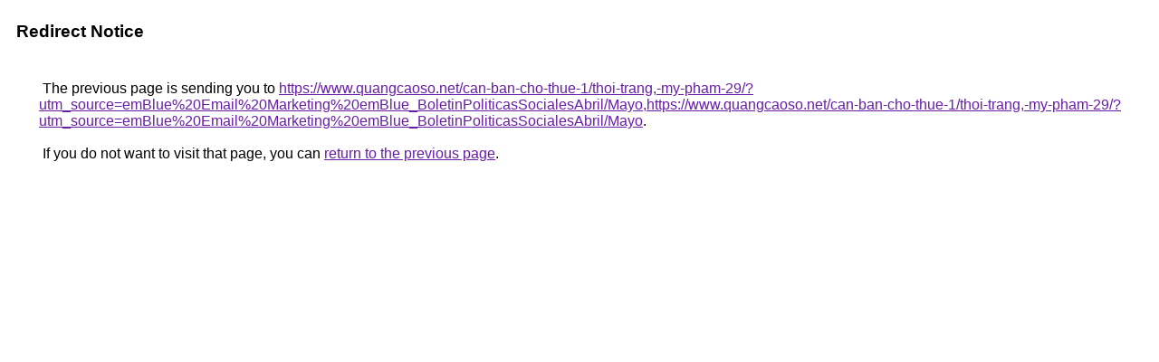

--- FILE ---
content_type: text/html; charset=UTF-8
request_url: https://maps.google.ml/url?q=https://www.quangcaoso.net/can-ban-cho-thue-1/thoi-trang,-my-pham-29/?utm_source=emBlue%20Email%20Marketing%20emBlue_BoletinPoliticasSocialesAbril/Mayo,https://www.quangcaoso.net/can-ban-cho-thue-1/thoi-trang,-my-pham-29/?utm_source=emBlue%20Email%20Marketing%20emBlue_BoletinPoliticasSocialesAbril/Mayo
body_size: 467
content:
<html lang="en"><head><meta http-equiv="Content-Type" content="text/html; charset=UTF-8"><title>Redirect Notice</title><style>body,div,a{font-family:Roboto,Arial,sans-serif}body{background-color:var(--xhUGwc);margin-top:3px}div{color:var(--YLNNHc)}a:link{color:#681da8}a:visited{color:#681da8}a:active{color:#ea4335}div.mymGo{border-top:1px solid var(--gS5jXb);border-bottom:1px solid var(--gS5jXb);background:var(--aYn2S);margin-top:1em;width:100%}div.aXgaGb{padding:0.5em 0;margin-left:10px}div.fTk7vd{margin-left:35px;margin-top:35px}</style></head><body><div class="mymGo"><div class="aXgaGb"><font style="font-size:larger"><b>Redirect Notice</b></font></div></div><div class="fTk7vd">&nbsp;The previous page is sending you to <a href="https://www.quangcaoso.net/can-ban-cho-thue-1/thoi-trang,-my-pham-29/?utm_source=emBlue%20Email%20Marketing%20emBlue_BoletinPoliticasSocialesAbril/Mayo,https://www.quangcaoso.net/can-ban-cho-thue-1/thoi-trang,-my-pham-29/?utm_source=emBlue%20Email%20Marketing%20emBlue_BoletinPoliticasSocialesAbril/Mayo">https://www.quangcaoso.net/can-ban-cho-thue-1/thoi-trang,-my-pham-29/?utm_source=emBlue%20Email%20Marketing%20emBlue_BoletinPoliticasSocialesAbril/Mayo,https://www.quangcaoso.net/can-ban-cho-thue-1/thoi-trang,-my-pham-29/?utm_source=emBlue%20Email%20Marketing%20emBlue_BoletinPoliticasSocialesAbril/Mayo</a>.<br><br>&nbsp;If you do not want to visit that page, you can <a href="#" id="tsuid_keFmaa2VJ6m6p84P4urzyAg_1">return to the previous page</a>.<script nonce="P4tUOiNL1y1XvlDWgC2BwA">(function(){var id='tsuid_keFmaa2VJ6m6p84P4urzyAg_1';(function(){document.getElementById(id).onclick=function(){window.history.back();return!1};}).call(this);})();(function(){var id='tsuid_keFmaa2VJ6m6p84P4urzyAg_1';var ct='originlink';var oi='unauthorizedredirect';(function(){document.getElementById(id).onmousedown=function(){var b=document&&document.referrer,a="encodeURIComponent"in window?encodeURIComponent:escape,c="";b&&(c=a(b));(new Image).src="/url?sa=T&url="+c+"&oi="+a(oi)+"&ct="+a(ct);return!1};}).call(this);})();</script><br><br><br></div></body></html>